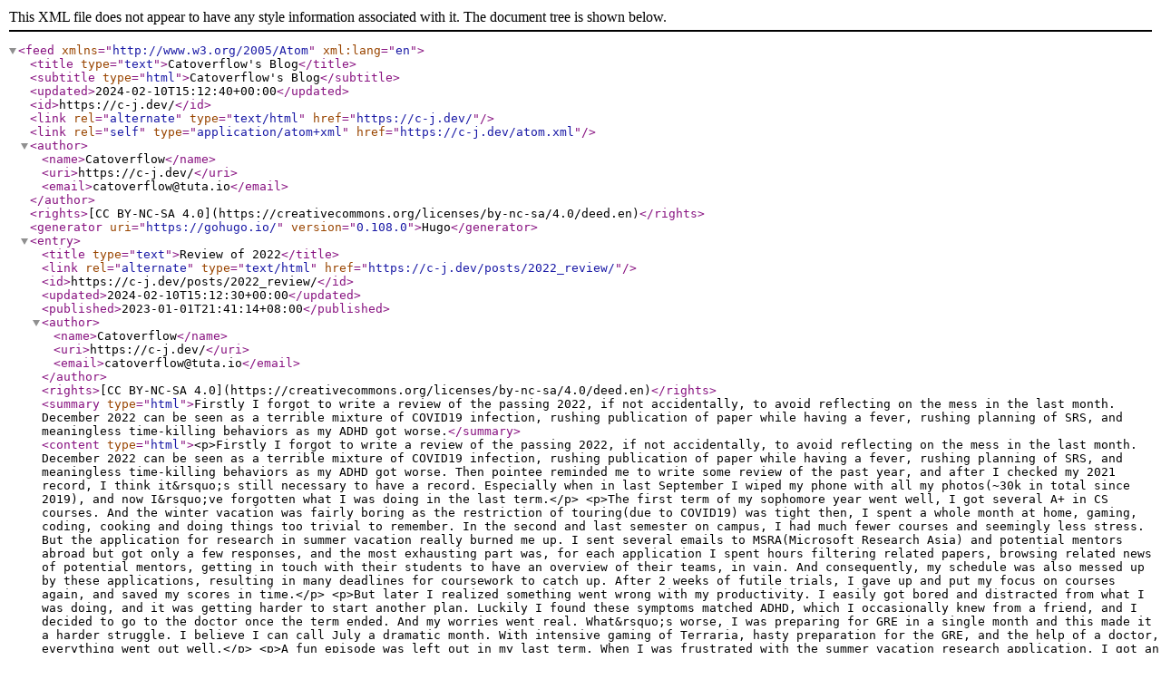

--- FILE ---
content_type: application/xml
request_url: https://c-j.dev/atom.xml
body_size: 2745
content:
<?xml version="1.0" encoding="utf-8"?>


<feed xmlns="http://www.w3.org/2005/Atom" xml:lang="en">
    <title type="text">Catoverflow&#39;s Blog</title>
    <subtitle type="html">Catoverflow&#39;s Blog</subtitle>
    <updated>2024-02-10T15:12:40&#43;00:00</updated>
    <id>https://c-j.dev/</id>
    <link rel="alternate" type="text/html" href="https://c-j.dev/" />
    <link rel="self" type="application/atom&#43;xml" href="https://c-j.dev/atom.xml" />
    <author>
            <name>Catoverflow</name>
            <uri>https://c-j.dev/</uri>
            
                <email>catoverflow@tuta.io</email>
            </author>
    <rights>[CC BY-NC-SA 4.0](https://creativecommons.org/licenses/by-nc-sa/4.0/deed.en)</rights>
    <generator uri="https://gohugo.io/" version="0.108.0">Hugo</generator>
        <entry>
            <title type="text">Review of 2022</title>
            <link rel="alternate" type="text/html" href="https://c-j.dev/posts/2022_review/" />
            <id>https://c-j.dev/posts/2022_review/</id>
            <updated>2024-02-10T15:12:30&#43;00:00</updated>
            <published>2023-01-01T21:41:14&#43;08:00</published>
            <author>
                    <name>Catoverflow</name>
                    <uri>https://c-j.dev/</uri>
                    <email>catoverflow@tuta.io</email>
                    </author>
            <rights>[CC BY-NC-SA 4.0](https://creativecommons.org/licenses/by-nc-sa/4.0/deed.en)</rights><summary type="html">Firstly I forgot to write a review of the passing 2022, if not accidentally, to avoid reflecting on the mess in the last month. December 2022 can be seen as a terrible mixture of COVID19 infection, rushing publication of paper while having a fever, rushing planning of SRS, and meaningless time-killing behaviors as my ADHD got worse.</summary>
            
                <content type="html">&lt;p&gt;Firstly I forgot to write a review of the passing 2022, if not accidentally, to avoid reflecting on the mess in the last month. December 2022 can be seen as a terrible mixture of COVID19 infection, rushing publication of paper while having a fever, rushing planning of SRS, and meaningless time-killing behaviors as my ADHD got worse. Then pointee reminded me to write some review of the past year, and after I checked my 2021 record, I think it&amp;rsquo;s still necessary to have a record. Especially when in last September I wiped my phone with all my photos(~30k in total since 2019), and now I&amp;rsquo;ve forgotten what I was doing in the last term.&lt;/p&gt;
&lt;p&gt;The first term of my sophomore year went well, I got several A+ in CS courses. And the winter vacation was fairly boring as the restriction of touring(due to COVID19) was tight then, I spent a whole month at home, gaming, coding, cooking and doing things too trivial to remember. In the second and last semester on campus, I had much fewer courses and seemingly less stress. But the application for research in summer vacation really burned me up. I sent several emails to MSRA(Microsoft Research Asia) and potential mentors abroad but got only a few responses, and the most exhausting part was, for each application I spent hours filtering related papers, browsing related news of potential mentors, getting in touch with their students to have an overview of their teams, in vain. And consequently, my schedule was also messed up by these applications, resulting in many deadlines for coursework to catch up. After 2 weeks of futile trials, I gave up and put my focus on courses again, and saved my scores in time.&lt;/p&gt;
&lt;p&gt;But later I realized something went wrong with my productivity. I easily got bored and distracted from what I was doing, and it was getting harder to start another plan. Luckily I found these symptoms matched ADHD, which I occasionally knew from a friend, and I decided to go to the doctor once the term ended. And my worries went real. What&amp;rsquo;s worse, I was preparing for GRE in a single month and this made it a harder struggle. I believe I can call July a dramatic month. With intensive gaming of Terraria, hasty preparation for the GRE, and the help of a doctor, everything went out well.&lt;/p&gt;
&lt;p&gt;A fun episode was left out in my last term. When I was frustrated with the summer vacation research application, I got an opportunity to be introduced to MSRA by my friend in LUG. Giving all the futile attempts before, the interview went surprisingly smoothly. So I got a place in MICROSOFT in my last year at USTC, and I never dreamed about it. So after GRE I went to Beijing and started the internship.&lt;/p&gt;
&lt;p&gt;I was despaired of research due to my experience in the BDAA lab at USTC. Back then I was assigned basic work of Named Entity Recognition, and I was told to train on test data when the result was not satisfying enough. Besides, I was not sure which topic I had enough interest and persistence to dive in, with only vague biases towards Operating Systems, Networking Systems and Algorithms. Deciding on my career seemed to be too early in my undergraduate time. So working in MSRA was a trial to pick up research jobs for me, and I was assigned to a team in the System Research Group researching databases, which I had never thought of.&lt;/p&gt;
&lt;p&gt;Then I spent the latter months in MSRA. After being familiar with the topic and recent work, getting used to the relaxing working environment(usually I work for 6h every day) and my mentor&amp;rsquo;s sharp(but harsh) comment, I found research was not a pretty bad choice (Although having an idea to work on still drove me crazy). But when I&amp;rsquo;m reflecting on these days, I&amp;rsquo;m still not satisfied with my time management, as I put off my studying plan and filled my spare time with gaming.&lt;/p&gt;
&lt;p&gt;The record part ends here because I don&amp;rsquo;t want to turn this review into a journal. Compared to 2021, I walked out from dysphoria of gender but went into the trouble of procrastination. The influence of the latter one on my life was drastic, and I&amp;rsquo;m still struggling against it. I hope I can be brave enough to win this fight. And 2023 is surely more challenging as I&amp;rsquo;m experiencing SRS, completing my thesis and studying abroad alone. But that is what makes it attractive, isn&amp;rsquo;t it?&lt;/p&gt;
&lt;p&gt;Best wishes, and HAPPY NEW YEAR 🎉!&lt;/p&gt;
</content>
            
            
            
            
            
                
                    
                
                    
                
            
        </entry>
    
        <entry>
            <title type="text">Init</title>
            <link rel="alternate" type="text/html" href="https://c-j.dev/posts/init/" />
            <id>https://c-j.dev/posts/init/</id>
            <updated>2024-02-10T15:12:30&#43;00:00</updated>
            <published>2022-12-21T13:29:18&#43;08:00</published>
            <author>
                    <name>Catoverflow</name>
                    <uri>https://c-j.dev/</uri>
                    <email>catoverflow@tuta.io</email>
                    </author>
            <rights>[CC BY-NC-SA 4.0](https://creativecommons.org/licenses/by-nc-sa/4.0/deed.en)</rights><summary type="html">In the recent 5 years I have set up/shut down my blog for 3 or 4 times for various reasons. Therefore, it&amp;rsquo;s been a while since I wrote my last blog post.
But now I think it&amp;rsquo;s time to start posting again, I hope this blog will be a place to record my life and colorful memories.</summary>
            
                <content type="html">&lt;p&gt;In the recent 5 years I have set up/shut down my blog for 3 or 4 times for various reasons. Therefore, it&amp;rsquo;s been a while since I wrote my last blog post.&lt;/p&gt;
&lt;p&gt;But now I think it&amp;rsquo;s time to start posting again, I hope this blog will be a place to record my life and colorful memories.&lt;/p&gt;
&lt;blockquote&gt;
&lt;p&gt;&lt;em&gt;revised by &lt;a href=&#34;https://github.com/aquaticat&#34;&gt;aquaticat&lt;/a&gt;&lt;/em&gt;&lt;/p&gt;
&lt;/blockquote&gt;
</content>
            
            
            
            
            
                
                    
                
                    
                
            
        </entry>
    
</feed>
